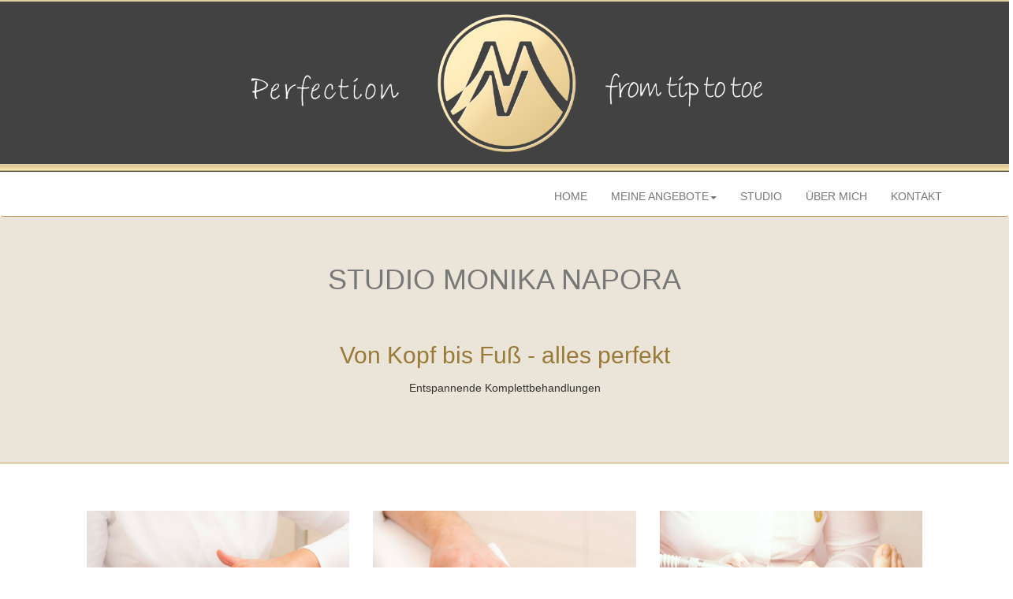

--- FILE ---
content_type: text/html
request_url: http://napora.de/angebot-pakete.html
body_size: 11851
content:
<!DOCTYPE html>
<html lang="de">
<head>
    <meta charset="utf-8">
    <meta http-equiv="X-UA-Compatible" content="IE=edge">
    <meta name="viewport" content="width=device-width, initial-scale=1">
    <meta name="description" content="NAPORA">
    <meta name="author" content="Marion Leimeister">
    <meta name="coding" content="Stefan Leimeister">
    <meta name="description" content="Kosmetik und entspannende Komplettbehandlungen, von Kopf bis Fuß alles perfekt">
    <meta name="keyword" content="kosmetikpaket,wohlbefinden, kosmetikstudio, kosmetik, bamberg, mobil, fußpflege, waxing, paraffinbad, professionell, fußpflegestudio, studio monika napora">

    <title>Studio Monika Napora</title>

    <!-- Bootstrap Core CSS -->
    <link href="css/bootstrap.css" rel="stylesheet">
    <!-- Custom CSS -->
    <link href="css/myown.css" rel="stylesheet">
	<link rel="icon" href="favicon.png" type="image/png" />
	<link rel="apple-touch-icon" href="http://www.napora.de/images/apple-touch-icon-57x57.png" />
	<link rel="apple-touch-icon" sizes="72x72" href="http://www.napora.de/images/apple-touch-icon-72x72.png" />
	<link rel="apple-touch-icon" sizes="114x114" href="http://www.napora.de/images/apple-touch-icon-114x114.png" />
	<link rel="apple-touch-icon" sizes="144x144" href="http://www.napora.de/images/apple-touch-icon-144x144.png" />
	
    <!-- Custom Fonts -->
    <!-- link href="font-awesome/css/font-awesome.min.css" rel="stylesheet" type="text/css" -->

    <!-- HTML5 Shim and Respond.js IE8 support of HTML5 elements and media queries -->
    <!-- WARNING: Respond.js doesn't work if you view the page via file:// -->
    <!--[if lt IE 9]>
        <script src="https://oss.maxcdn.com/libs/html5shiv/3.7.0/html5shiv.js"></script>
        <script src="https://oss.maxcdn.com/libs/respond.js/1.4.2/respond.min.js"></script>
    <![endif]-->

</head>

<body>
    <header>
		<div class="container-fluid" style="padding: 0px; margin: 0px 0px 0px 0px; border-top:2px solid #E1CFA3">
                    <a href="index.html"><img src="img/kopfgrafik-xl.png"  alt="Kopfgrafik" class="img-responsive"></a>
        </div>
    </header>

	
<!---- Navigation---->
    <nav class="navbar navbar-default" role="navigation" style="line-height:100%; font-size: 10px; border-bottom:1px solid #C19E62; margin-bottom:0px">
        <div class="container">
            <!-- Brand and toggle get grouped for better mobile display -->
            <div class="navbar-header">
                <button type="button" class="navbar-toggle" data-toggle="collapse" data-target="#bs-example-navbar-collapse-1">
                    <span class="sr-only">Toggle navigation</span>
                    <span class="icon-bar"></span>
                    <span class="icon-bar"></span>
                    <span class="icon-bar"></span>
                </button>
                <!-- navbar-brand is hidden on larger screens, but visible when the menu is collapsed -->
                <!--  a class="navbar-brand" href="index.html">NAPORA</a -->
            </div>
            <!-- Collect the nav links, forms, and other content for toggling -->
            <div class="collapse navbar-collapse" id="bs-example-navbar-collapse-1">
                <ul class="nav navbar-nav navbar-right">
                    <li>
						<a href="index.html">HOME</a>
                    </li>
					<li class="dropdown">
						<a href="#" class="dropdown-toggle" data-toggle="dropdown" role="button" aria-haspopup="true" aria-expanded="false">MEINE ANGEBOTE<span class="caret"></span></a>
						<ul class="dropdown-menu">
							<li><a href="#"></a></li>
							<li><a href="angebot-kosmetik.html">KOSMETIK</a></li>
							<li><a href="angebot-fusspflege.html">FUSSPFLEGE</a></li>
							<li><a href="angebot-handpflege.html">HANDPFLEGE</a></li>
							<li><a href="angebot-wohlbefinden.html">WOHLBEFINDEN</a></li>
							<li class="active"><a href="#">PAKETE</a></li>
							<li><a href="angebot-maenner.html">SPEZIELL F&Uuml;R M&Auml;NNER</a></li>
							<!-- li role="separator" class="divider"></li>
							<li><a href="#">One more separated link</a></li -->
						</ul>
					</li>
					<li>
                        <a href="studio.html">STUDIO</a>
                    </li>					
                    <li>
                        <a href="uebermich.html">ÜBER MICH</a>
                    </li>
                    <li>
                        <a href="kontakt.html">KONTAKT</a>
                    </li>
                    <!--<li>
                        <a href="blog.html">BLOG</a>
                    </li> -->
                </ul>
            </div>
            <!-- /.navbar-collapse -->
        </div>
        <!-- /.container -->
    </nav>
<!-- Navigation ENDE -->

<!-- ######################## -->
<!-- Page Content -->
<!-- ######################## -->

		<div class="container-fluid" style="padding: 40px; margin: 0px 0px 0px 0px; background-color:#EAE5D8; border-bottom:1px solid #C19E62; margin-bottom:0px; text-align: center;">
				<p><h1 style="color: #787878;">STUDIO MONIKA NAPORA</h1></p>
				<!--<img src="img/studio-schrift.png"  alt="STUDIO MONIKA NAPORA" class="img-responsive; center" width="40%">-->
				<br>
					<p><h2 style="color: #997A38;">Von Kopf bis Fuß - alles perfekt</h2></p>
					<p>Entspannende Komplettbehandlungen</p><br>
		</div>		
		<div class="container" style="text-align: center; padding: 40px;">
				<div class="col-md-12" style="text-align: left;">
					<div class="row match-my-cols" >		
                        <div class="col-md-4" style="padding-top: 20px;">
                           <img src="img/k1-entspannende-gesichtsbehandlung.jpg"  alt="Entspannende Gesichtsbehandlung" style="display: block; margin: 0 auto;" class="img-responsive">
							<b>VON KOPF BIS FUSS</b><br><br><hr class="line-gold3" style="margin-top: 10px; margin-bottom: 20px;">
							 <ul style="margin-top: 10px;">
								<li>Entspannende Gesichtsbehandlung&nbsp;&nbsp;<a style="color:#C19E62;" href="angebot-kosmetik.html">(Details)</a></li>
								<li>Handpflege intensiv&nbsp;&nbsp;<a style="color:#C19E62;" href="angebot-handpflege.html">(Details)</a></li>
								<li>Kosmetische Fußpflege ohne Lack&nbsp;&nbsp;<a style="color:#C19E62;" href="angebot-fusspflege.html">(Details)</a></li>
							</ul>
							<hr class="line-gold1" style="margin-top: 30px;">
							ca. 165 Min.&nbsp;&nbsp;&nbsp;|&nbsp;&nbsp;&nbsp;Preis&nbsp;&nbsp;&nbsp;199,00 €<br><hr class="line-gold1">
	                    </div>
						<div class="col-md-4" style="padding-top: 20px;">
                           <img src="img/k38 man handpflege intensiv 493.jpg"  alt="Klassische Handpflege" style="display: block; margin: 0 auto;" class="img-responsive">
						   <b>HAND UND FUSS</b><br><br><hr class="line-gold3" style="margin-top: 10px; margin-bottom: 20px;">
						    <ul style="margin-top: 10px;">
								<li>Handpflege klassisch&nbsp;&nbsp;<a style="color:#C19E62;" href="angebot-handpflege.html">(Details)</a></li>
								<li>Kosmetische Fußpflege mit Lack&nbsp;&nbsp;<a style="color:#C19E62;" href="angebot-fusspflege.html">(Details)</a></li>
							</ul>	<br>Bei Behandlungen für den Mann ersetzt eine Pflegepackung die Lackierung.
                            <hr class="line-gold1" style="margin-top: 30px;">
							ca. 95 Min.&nbsp;&nbsp;&nbsp;|&nbsp;&nbsp;&nbsp;Preis&nbsp;&nbsp;&nbsp;98,00 €<br><hr class="line-gold1">
							<br>
	                    </div>
                        <div class="col-md-4" style="padding-top: 20px;">
                           <img src="img/k47bman fusspflege.jpg" alt="Fußpflege intensiv" style="display: block; margin: 0 auto;" class="img-responsive">
						   <!--<img src="img/k3-reinigende-gesichtsbehandlung.jpg" alt="Reinigende Gesichtsbehandlung" style="display: block; margin: 0 auto;" class="img-responsive">-->
						   <b>HAND UND FUSS<br>INTENSIV</b><hr class="line-gold3" style="margin-top: 10px; margin-bottom: 20px;">
						     <ul style="margin-top: 10px;">
								<li>Handpflege intensiv&nbsp;&nbsp;<a style="color:#C19E62;" href="angebot-handpflege.html">(Details)</a></li>
								<li>Kosmetische Fußpflege intensiv&nbsp;&nbsp;<a style="color:#C19E62;" href="angebot-fusspflege.html">(Details)</a></li>
							</ul>	<br>Bei Behandlungen für den Mann ersetzt eine Pflegepackung die Lackierung.
                           <hr class="line-gold1" style="margin-top: 30px;">
							ca. 110 Min.&nbsp;&nbsp;&nbsp;|&nbsp;&nbsp;&nbsp;Preis&nbsp;&nbsp;&nbsp;129,00 €<hr class="line-gold1">
							<br><br>
	                    </div>
					</div>
<hr class="line-gold1" style="margin-top: 50px;margin-bottom: 50px;"><center>Liebe Kundinnen und Kunden, sollten Sie einen vereinbarten Termin nicht wahrnehmen können, sagen Sie bitte rechtzeitig ab, mindestens 48h vor der Behandlung. Andernfalls behalten wir uns vor 50% des Ausfallbetrags in Rechnung zu stellen.</center>
					<hr class="line-gold1" style="margin-top: 50px;margin-bottom: 10px;"><br><center>Preise incl. ges. MwSt. | Alle gängigen Zahlungssysteme möglich:</center><br><img src="img/karten.jpg" alt="Zahlungssysteme" style="display: block; margin: 0 auto;" class="img-responsive;" width="85%" >
                </div>
		</div>
		<div class="row match-my-cols" style="padding: 40px; margin: 0px 0px 0px 0px; background-color:#EAE5D8; border-top:1px solid #C19E62; text-align: left;" >
						<div class="col-md-3 col-md-offset-3">
						<a href="https://www.medex.eu/de/" target="_blank"><img src="img/web-medex-grau.gif"  alt="Logo Medex" style="display: block; margin: 0 auto;" class="img-responsive;" width="100%"></a>
						</div>
						<div class="col-md-3">
						<a href="https://www.reflectives.de/" target="_blank"> <img src="img/web-reflectives.gif"  alt="Logo Reflectives" style="display: block; margin: 0 auto;" class="img-responsive;" width="100%"></a>
	                    </div>
		</div>

    <!-- /.container -->
<!-- ######################## -->
<!-- Footer Content -->
<!-- ######################## -->
        <hr class="line1">
        <hr class="line2">

<footer>

            <div class="row match-my-cols" style="line-height:125%; padding-bottom: 40px" >
              <div class="col-md-3 col-md-offset-2" style="color: #EAE5D8; padding-left: 80px;">
			  <br> 
                <hf2>TERMINE</hf2>
                <h5>Mo bis Sa nach Vereinbarung<br></h5>
				<h5>Telefon<br></h5>
				<h5>+49 (0)951 18 08 88 81<br></h5>
				<h5>E-Mail<br></h5>
				<h5>studio@napora.de</h5><br><br>
              </div>
              <div class="col-md-3" style="color: #EAE5D8; padding-left: 80px;">
			  <br>
               <hf2>ADRESSE</hf2><br>
				<h5>Studio Monika Napora<br></h5>
				<h5>Untere Sandstraße 57<br></h5>
                <h5>96049 Bamberg</h5><br><br>
			  </div>
               <div class="col-md-3" style="color: #EAE5D8; padding-left: 80px;">
				<br><a class="fusslink" style="color: #EAE5D8;" href="impressum.html">IMPRESSUM<br>DATENSCHUTZ</a>
				<br><br>
				<a class="fusslink" style="color: #EAE5D8;" href="https://www.instagram.com/studio_monika_napora/" target="_blank"><img src="img/icon_instagram-weiss-kl.png"  alt="instagram" style="text-align: left; margin-top: 20px; margin-left: 25px;" class="img-responsive;" width="68px;"></a>
               </div>
            </div>
</footer>
    <!-- jQuery -->
    <script src="js/jquery.js"></script>

    <!-- Bootstrap Core JavaScript -->
    <script src="js/bootstrap.js"></script>

        <!-- IE10 viewport hack for Surface/desktop Windows 8 bug -->
    <script src="js/ie10-viewport-bug-workaround.js"></script>

</body>

</html>

--- FILE ---
content_type: text/css
request_url: http://napora.de/css/myown.css
body_size: 4915
content:
/* =============================================================
   GENERAL STYLES
   #5B5B5B	darkgrey
   #010101  anthrazit
   #706C6D	mgrey
   #C6C1BE  lightgrey
   #A3403C  dark red
   #823C37  d'dark red >hover navigation
   
   #F0E7D3 hellbeige navigation
   #EBD296 mittelbeige >hover navigation
   #D2CDC3  lightgrey - kor
   #010101  anthrazit - kor
   #C19E62 gold
   #F0E7D3 linie 1 hellbeige alt
   #EAE5D8 linie 1 hellbeige neu
   #75674A linie 2 dunkelbraun

 ============================================================ */
 
body {
    font-family: 'Roboto', sans-serif;
    line-height: 30px;
    margin-top:0px;
	margin-left:0px;
	margin-right:0px;
	height: 100%; /* for IE6 */
}

.set-radius-zero {
    border-radius: 0px;
    -moz-border-radius: 0px;
    -webkit-border-radius: 0px;
}

.content-wrapper {
    margin-top: 40px;
    min-height: 600px;
    padding-bottom: 60px;
}

.page-head-line {
    font-weight: 900;
    padding-bottom: 20px;
    /* border-bottom: 2px solid #868686; */
    text-transform: uppercase;
    color: #868686;
    font-size: 20px;
    margin-bottom: 40px;
}

.btn {
    border-radius: 0px;
    -webkit-border-radius: 0px;
    -moz-border-radius: 0px;
}

.progress {
    height: 8px;
    border-radius: 0px;
    -webkit-border-radius: 0px;
    -moz-border-radius: 0px;
}

.img-full {
    min-width: 100%;
	margin: 0px 0px 0px 0px;
}
h1 {
font-family:  Arial, sans-serif; 
color : #FFFFFF
font-style: lighter;

}

h2 {
color : #010101
}

h3 {
color : #EBD296
font-style: bold;
}

h4 {
color : #C19E62
}

.line-gold1 {
border: none;
border-top: 1px solid #C19E62;
background-color: #C19E62;
height: 0px;
margin: 0px 0px 0px 0px;
}

.line-gold2 {
border: none;
border-top: 1px solid #C19E62;
background-color: #C19E62;
height: 0px;
padding: 10px
margin: 0px 0px 0px 0px;
}

.line-gold3 {
border: none;
border-top: 2px solid #C19E62;
background-color: #C19E62;
height: 0px;
margin: 0px 0px 0px 0px;
}

.line1 {
border :none;
border-top: 20px solid #EAE5D8;
background-color:#EAE5D8;
height: 0px;
margin: 0px 0px 0px 0px;
}
.line2 {
border :none;
/* border-top: 10px solid #706C6D; */
background-color:#75674A;
height: 20px;
margin: 0px 0px 0px 0px;
}
.line3 {
border :none;
border-top: 5px solid #EAE5D8;
background-color:#EAE5D8;
height: 0px;
margin: 0px 0px 0px 0px;
}

.row.match-my-cols {
    overflow: hidden; 
}

.row.match-my-cols [class*="col-"]
{
    margin-bottom: -99999px;
    padding-bottom: 99999px;
}

	
	a.mainlink:link {color: #C19E62;}
    a.mainlink:visited {color: #C19E62;}
    a.mainlink:active {color: #EBD296;}
    a.mainlink:hover {color: #C19E62;}
	a.mainlink:focus {color: #C19E62;}
	
	a.reflink:link {color: #FFFFFF;}
    a.reflink:visited {color: #C19E62;}
    a.reflink:active {color: #EBD296}
    a.reflink:hover {color: #C19E62;}
	a.reflink:focus {color: #C19E62;}
	
.equal {
 margin-bottom: -99999px;
 padding-bottom: 99999px;
}

.equalheight {
 overflow: hidden; 
}

.abstand {
 margin-top: 30px;
 margin-bottom: 30px;
}

.
/*  Button */


/* =============================================================
   HEADER SECTION STYLES
 ============================================================ */
header {
    background-color: #ffffff;
    color: #000000;
    padding: 0px;
    text-align: center;
	margin: 0px 0px 0px 0px;
}
 
/* =============================================================
   FOOTER SECTION STYLES
 ============================================================ */
footer {
    padding: 10px;
    color: #ffffff;
    font-size: 14px;
    background-color: #010101;
	
}
	a.fussmlink:link {color:#EAE5D8;}
    a.fussmlink:visited {color: #C19E62;}
    a.fussmlink:active {color: #EAE5D8;}
    a.fussmlink:hover {color: #EAE5D8;}
	
	a.fusslink:link {color: #EAE5D8;}
    a.fusslink:visited {color: #C19E62;}
    a.fusslink:active {color: #EAE5D8;}
    a.fusslink:hover {color: #C19E62;}
	
/* =============================================================
    navbar  SECTION STYLES
   ============================================================= */
.navbar-default{
    background-color: #ffffff;
    color:#848484;
	border-color: transparent;
}
.navbar-default a{
    color:#848484; !important;
    font-size: 1.4em !important;
    }
/* title */
.navbar-default .navbar-brand {
    color: #777;
}
.navbar-default .navbar-nav > li > a:hover, .navbar-default .navbar-nav > li > a:focus {
    background-color: #EAE5D8;
    color: #777;
}
.navbar-default .navbar-nav > .active > a, .navbar-nav > .active > a:hover, .navbar-nav > .active > a:focus {
    color: #777;
    background-color:#EAE5D8;
	/*font-size: 1.8em */
}
.dropdown-menu > li  {
        color:#848484;
	font-size: 0.7em
}

